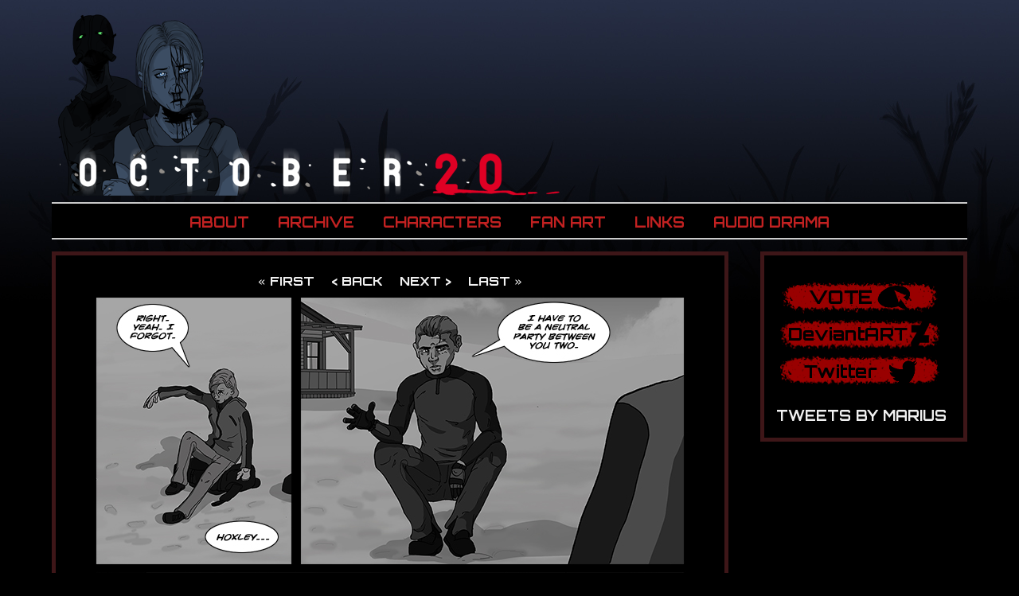

--- FILE ---
content_type: text/html; charset=UTF-8
request_url: https://october20comic.com/index.php?comic_id=286
body_size: 2364
content:
<html>
<head>
<link rel="alternate" type="application/rss+xml" title="RSS" href="/rss.php">
<title>October 20</title>
<meta http-equiv="Content-Type" content="text/html; charset=iso-8859-1">
<link rel="stylesheet" type="text/css" href="css/main.css">
<!-- This calls a central page called a stylesheet to control your formatting. If you want to change the way a page looks, you'll generally need to change the stylesheet. If you want to know which part of the CSS stylesheet controls which set of formatting, look for the name contained in the div tags around each part of the page. -->


</head>
<body>
<!-- Google fonts -->
<link href='https://fonts.googleapis.com/css?family=Orbitron:700' rel='stylesheet' type='text/css'>
<link href="https://fonts.googleapis.com/css?family=Lato:400,700,700i" rel="stylesheet">
<!-- end Google fonts -->


 <script type="text/javascript" src="https://network.spiderforest.com/header.php?net=SF&id=octt
&bg=1E1F23&attach=body&type=dev2"></script>

<!--This is the required network header for Spiderforest. Replace the XX in the above script with your comic code, provided by Ran Jado -->



<div id="content" class="center">


<!-- This is your title banner -->


<div id="spiderforest"></div>


<div id="content" class="center">



<!-- HEADER -->

       <div id="header">        
        <div class="title">
              <a href="/"><img src="/images/header/headerimg.png" alt="October 20"></a>
              </div>
            
            <div class="header_nav">
        <a href="/about.php">About</a>
         <a href="/archive.php">Archive</a>
         <a href="/characters.php">Characters</a>
         <a href="/fan-art.php">Fan Art</a>
         <a href="/links.php">Links</a>
         <a href="/audio-drama.php">Audio Drama</a>
             </div>   
            </div> <!-- end Header div -->




<!-- SIDEBAR (see sidebar.inc.php) -->
		<div class="sidebar sidebarlinks">
         <ul>
         <li> <a href="http://topwebcomics.com/vote/18594" target="_blank"><img src="/images/sidebar/twcbtn.png" alt="Vote on TWC"></a> <br/></li>
        <li> <a href="http://mariushjels.deviantart.com/" target="_blank"><img src="/images/sidebar/dAbtn.png" alt="Vote on TWC"></a> <br/></li>
        <li> <a href="https://twitter.com/HjelsYells" target="_blank"><img src="/images/sidebar/twitterbtn.png" alt="Vote on TWC"></a> <br/></li>
        </ul>
        
        <a class="twitter-timeline" data-height="700" data-theme="dark" data-link-color="#C22121" href="https://twitter.com/HjelsYells">Tweets by Marius</a> <script async src="//platform.twitter.com/widgets.js" charset="utf-8"></script>
         
</div> <!-- end sidebar sidebarlinks div -->







<!-- START LEFT SIDE CONTENT -->

<div class="left_side_content">
      


<!-- If you want to change the Spiderforest banner, your title banner, or your menu, open the header.inc.php file and do it there. This keeps your header info synced across all pages. -->
	



<!-- Page/Page Navigation -->
 <div class="page"> 
 <div class="comic_nav">
 <ul>
<li><a href="http://october20comic.com/index.php?comic_id=0">&#171; First</a></li>
<li><a href="http://october20comic.com/index.php?comic_id=285">< Back</a></li>
<li><a href="http://october20comic.com/index.php?comic_id=287">Next ></a></li>
<li><a href="http://october20comic.com/index.php?comic_id=351">Last &#187;</a></li>
</ul>


<a href="http://october20comic.com/index.php?comic_id=287"><img src="comics/20181210.jpg" alt="16" title=""></a><!-- The code the actually displays your comic. Adding "comicNext" before (returnComic()) adds the feature of advancing to next comic by clicking ON the comic image. -->

 <ul>
<li><a href="http://october20comic.com/index.php?comic_id=0">&#171; First</a></li>
<li><a href="http://october20comic.com/index.php?comic_id=285">< Back</a></li>
<li><a href="http://october20comic.com/index.php?comic_id=287">Next ></a></li>
<li><a href="http://october20comic.com/index.php?comic_id=351">Last &#187;</a></li>
</ul>
</div>

	</div>  <!-- end page div -->



<!-- NEWS -->

<div class = "news"><div class="newsHeader">
	<table width="100%">
		<tr>
		<td><div class="newsTitle">Page 286: Neutral Ground</div></td>
		<td><div class="newsDate">December 10, 2018</div></td>
		</tr>
		</table>
		</div> <!-- end newsHeader -->
		
		<div class="newsText">
		    
      It seems I finish every page lately with Cat angrily looking at someone off panel who has just told her something she's not happy with. 
<p>
Also, what are these "archives" she's talking about?
		</div><!--Code that displays your news. Edit settings in config/news.html file-->
</div>
<!-- End News -->






<!-- COMMENTS -->

	<div class="comments">
   
   <div id="disqus_thread"></div>
    <script type="text/javascript">
        /* * * CONFIGURATION VARIABLES: EDIT BEFORE PASTING INTO YOUR WEBPAGE * * */
        var disqus_shortname = 'oct20'; // required: replace example with your forum shortname
        var disqus_identifier = '20181210'; 
        
        var buildurl = 'http://october20comic.com/?comic='  + disqus_identifier; 
    	var disqus_url = buildurl;

        /* * * DON'T EDIT BELOW THIS LINE * * */
        (function() {
            var dsq = document.createElement('script'); dsq.type = 'text/javascript'; dsq.async = true;
            dsq.src = '//' + disqus_shortname + '.disqus.com/embed.js';
            (document.getElementsByTagName('head')[0] || document.getElementsByTagName('body')[0]).appendChild(dsq);
        })();
    </script>
    <noscript>Please enable JavaScript to view the <a href="http://disqus.com/?ref_noscript">comments powered by Disqus.</a></noscript>
    <a href="http://disqus.com" class="dsq-brlink">comments powered by <span class="logo-disqus">Disqus</span></a>
    
    </div> <!-- end comments div -->



    <div class="clear"></div>


  <div id="footer">

 &copy;2012-<script language="JavaScript" type="text/javascript">
    now = new Date
    theYear=now.getYear()
    if (theYear < 1900)
    theYear=theYear+1900
    document.write(theYear)
</script> to Marius Hjelseth,
 hosted by <a href="http://Spiderforest.com">SpiderForest</a>.
  
  </div>
    
    
</div> <!-- End of left_side_content div--> 

</body>
</html>




  </div> <!-- end left_side_content div -->
  
<script id="dsq-count-scr" src="//october20comic.disqus.com/count.js" async></script>
</body>
</html>
<!-- Always close all your tags! -->

													

--- FILE ---
content_type: text/html; charset=utf-8
request_url: https://disqus.com/embed/comments/?base=default&f=oct20&t_i=20181210&t_u=http%3A%2F%2Foctober20comic.com%2F%3Fcomic%3D20181210&t_d=October%2020&t_t=October%2020&s_o=default
body_size: 3890
content:
<!DOCTYPE html>

<html lang="en" dir="ltr" class="not-supported type-">

<head>
    <title>Disqus Comments</title>

    
    <meta name="viewport" content="width=device-width, initial-scale=1, maximum-scale=1, user-scalable=no">
    <meta http-equiv="X-UA-Compatible" content="IE=edge"/>

    <style>
        .alert--warning {
            border-radius: 3px;
            padding: 10px 15px;
            margin-bottom: 10px;
            background-color: #FFE070;
            color: #A47703;
        }

        .alert--warning a,
        .alert--warning a:hover,
        .alert--warning strong {
            color: #A47703;
            font-weight: bold;
        }

        .alert--error p,
        .alert--warning p {
            margin-top: 5px;
            margin-bottom: 5px;
        }
        
        </style>
    
    <style>
        
        html, body {
            overflow-y: auto;
            height: 100%;
        }
        

        #error {
            display: none;
        }

        .clearfix:after {
            content: "";
            display: block;
            height: 0;
            clear: both;
            visibility: hidden;
        }

        
    </style>

</head>
<body>
    

    
    <div id="error" class="alert--error">
        <p>We were unable to load Disqus. If you are a moderator please see our <a href="https://docs.disqus.com/help/83/"> troubleshooting guide</a>. </p>
    </div>

    
    <script type="text/json" id="disqus-forumData">{"session":{"canModerate":false,"audienceSyncVerified":false,"canReply":true,"mustVerify":false,"recaptchaPublicKey":"6LfHFZceAAAAAIuuLSZamKv3WEAGGTgqB_E7G7f3","mustVerifyEmail":false},"forum":{"aetBannerConfirmation":null,"founder":"52132817","twitterName":null,"commentsLinkOne":"1 Comment","guidelines":null,"disableDisqusBrandingOnPolls":false,"commentsLinkZero":"0 Comments","disableDisqusBranding":false,"id":"oct20","createdAt":"2017-03-13T06:40:39.811649","category":"Entertainment","aetBannerEnabled":false,"aetBannerTitle":null,"raw_guidelines":null,"initialCommentCount":null,"votingType":null,"daysUnapproveNewUsers":null,"installCompleted":false,"moderatorBadgeText":"","commentPolicyText":null,"aetEnabled":false,"channel":null,"sort":4,"description":null,"organizationHasBadges":true,"newPolicy":true,"raw_description":null,"customFont":null,"language":"en","adsReviewStatus":1,"commentsPlaceholderTextEmpty":null,"daysAlive":0,"forumCategory":{"date_added":"2016-01-28T01:54:31","id":4,"name":"Entertainment"},"linkColor":null,"colorScheme":"auto","pk":"4985191","commentsPlaceholderTextPopulated":null,"permissions":{},"commentPolicyLink":null,"aetBannerDescription":null,"favicon":{"permalink":"https://disqus.com/api/forums/favicons/oct20.jpg","cache":"//a.disquscdn.com/1768293611/images/favicon-default.png"},"name":"Oct20","commentsLinkMultiple":"{num} Comments","settings":{"threadRatingsEnabled":false,"adsDRNativeEnabled":true,"behindClickEnabled":false,"disable3rdPartyTrackers":false,"adsVideoEnabled":true,"adsProductVideoEnabled":true,"adsPositionBottomEnabled":true,"ssoRequired":false,"contextualAiPollsEnabled":false,"unapproveLinks":false,"adsPositionRecommendationsEnabled":true,"adsEnabled":true,"adsProductLinksThumbnailsEnabled":true,"hasCustomAvatar":false,"organicDiscoveryEnabled":true,"adsProductDisplayEnabled":false,"adsProductLinksEnabled":true,"audienceSyncEnabled":false,"threadReactionsEnabled":false,"linkAffiliationEnabled":true,"adsPositionAiPollsEnabled":false,"disableSocialShare":false,"adsPositionTopEnabled":true,"adsProductStoriesEnabled":true,"sidebarEnabled":false,"adultContent":false,"allowAnonVotes":false,"gifPickerEnabled":true,"mustVerify":true,"badgesEnabled":false,"mustVerifyEmail":true,"allowAnonPost":false,"unapproveNewUsersEnabled":false,"mediaembedEnabled":true,"aiPollsEnabled":false,"userIdentityDisabled":false,"adsPositionPollEnabled":false,"discoveryLocked":false,"validateAllPosts":false,"adsSettingsLocked":false,"isVIP":false,"adsPositionInthreadEnabled":true},"organizationId":3755791,"typeface":"auto","url":"http://www.october20comic.com","daysThreadAlive":0,"avatar":{"small":{"permalink":"https://disqus.com/api/forums/avatars/oct20.jpg?size=32","cache":"//a.disquscdn.com/1768293611/images/noavatar32.png"},"large":{"permalink":"https://disqus.com/api/forums/avatars/oct20.jpg?size=92","cache":"//a.disquscdn.com/1768293611/images/noavatar92.png"}},"signedUrl":"http://disq.us/?url=http%3A%2F%2Fwww.october20comic.com&key=ZLHy6tqvtu0TPbJGwVb6xw"}}</script>

    <div id="postCompatContainer"><div class="comment__wrapper"><div class="comment__name clearfix"><img class="comment__avatar" src="https://c.disquscdn.com/uploads/users/11781/7925/avatar92.jpg?1544076021" width="32" height="32" /><strong><a href="">melaredblu</a></strong> &bull; 6 years ago
        </div><div class="comment__content"><p>Her pouting pose and expression is absolutely brilliant. So perfectly done.</p></div></div><div class="comment__wrapper"><div class="comment__name clearfix"><img class="comment__avatar" src="https://c.disquscdn.com/uploads/users/5213/2817/avatar92.jpg?1603215510" width="32" height="32" /><strong><a href="">Hjels</a></strong> &bull; 6 years ago
        </div><div class="comment__content"><p>I've had alot of practice drawing her, scowling with barely contained rage, for some reason.</p></div></div><div class="comment__wrapper"><div class="comment__name clearfix"><img class="comment__avatar" src="https://c.disquscdn.com/uploads/users/4875/3195/avatar92.jpg?1645317244" width="32" height="32" /><strong><a href="">Charlie</a></strong> &bull; 7 years ago
        </div><div class="comment__content"><p>I love love love this page, Hjels. Man, you've gotten so good at expressions and body language! Those last two panels especially.<br>And "archives?" Yeah, that could mean books and other information storage items. But, knowing Shields, it could also mean weapons...</p></div></div><div class="comment__wrapper"><div class="comment__name clearfix"><img class="comment__avatar" src="https://c.disquscdn.com/uploads/users/4875/3195/avatar92.jpg?1645317244" width="32" height="32" /><strong><a href="">Charlie</a></strong> &bull; 7 years ago
        </div><div class="comment__content"><p>Re-reading this I'm struck by how funny it is to hear Shields say: "But I never want to pressure you about this."<br>No, pal, pressuring Cat to do all sorts of stuff just isn't your style, is it?<br>Wait-maybe he's falling in love with her and he's leaving himself a way out, 'cause deep down he's jealous of Rai and...<br>God, I'm one step away from shipping those two in a fanfic.</p></div></div><div class="comment__wrapper"><div class="comment__name clearfix"><img class="comment__avatar" src="https://c.disquscdn.com/uploads/users/5213/2817/avatar92.jpg?1603215510" width="32" height="32" /><strong><a href="">Hjels</a></strong> &bull; 7 years ago
        </div><div class="comment__content"><p>Yeah, pressure isn't Shields' weapon of choice. He's more into manipulation, isn't he? I don't know which is better. Or worse. As for your ship there, well. This situation could go in so many ways right now. And it sure goes in one of them.</p></div></div><div class="comment__wrapper"><div class="comment__name clearfix"><img class="comment__avatar" src="https://c.disquscdn.com/uploads/users/5213/2817/avatar92.jpg?1603215510" width="32" height="32" /><strong><a href="">Hjels</a></strong> &bull; 7 years ago
        </div><div class="comment__content"><p>I don't know why, but it feels like I am able to go more crazy with Catherine's expressions than most of the other characters. Especially Shields, who's really reserved with displaying his emotions. The one time we saw him do it... Well, it didn't end well.</p></div></div><div class="comment__wrapper"><div class="comment__name clearfix"><img class="comment__avatar" src="https://c.disquscdn.com/uploads/users/8068/9345/avatar92.jpg?1392318783" width="32" height="32" /><strong><a href="">Delta-v</a></strong> &bull; 7 years ago
        </div><div class="comment__content"><p>So what ideas not his own, <i>does</i> he think are good?</p></div></div><div class="comment__wrapper"><div class="comment__name clearfix"><img class="comment__avatar" src="https://c.disquscdn.com/uploads/users/5213/2817/avatar92.jpg?1603215510" width="32" height="32" /><strong><a href="">Hjels</a></strong> &bull; 7 years ago
        </div><div class="comment__content"><p>None. Every idea and thought everyone else brings up only forces him to waste his time explaining why it's not feasible, and why it would get in the way of his own carefully laid plans. Right?</p></div></div><div class="comment__wrapper"><div class="comment__name clearfix"><img class="comment__avatar" src="https://c.disquscdn.com/uploads/users/8068/9345/avatar92.jpg?1392318783" width="32" height="32" /><strong><a href="">Delta-v</a></strong> &bull; 7 years ago
        </div><div class="comment__content"><p>Well, he's probably right, but still....</p></div></div><div class="comment__wrapper"><div class="comment__name clearfix"><img class="comment__avatar" src="https://c.disquscdn.com/uploads/users/5213/2817/avatar92.jpg?1603215510" width="32" height="32" /><strong><a href="">Hjels</a></strong> &bull; 7 years ago
        </div><div class="comment__content"><p>Is he though? Is he!?</p></div></div><div class="comment__wrapper"><div class="comment__name clearfix"><img class="comment__avatar" src="https://c.disquscdn.com/uploads/users/8068/9345/avatar92.jpg?1392318783" width="32" height="32" /><strong><a href="">Delta-v</a></strong> &bull; 7 years ago
        </div><div class="comment__content"><p>In those areas of his expertise, yes.  Interpersonal relationships, not so much....</p></div></div><div class="comment__wrapper"><div class="comment__name clearfix"><img class="comment__avatar" src="https://c.disquscdn.com/uploads/users/8179/4136/avatar92.jpg?1769611365" width="32" height="32" /><strong><a href="">Honza Prchal</a></strong> &bull; 7 years ago
        </div><div class="comment__content"><p>Archives - I'll be honest, cafeteria, gymnasium or archives are where I'd always be … I might even take material from the cafeteria to the archives and vice-versa, and definitely some reading on the cardio machines ...</p></div></div><div class="comment__wrapper"><div class="comment__name clearfix"><img class="comment__avatar" src="https://c.disquscdn.com/uploads/users/5213/2817/avatar92.jpg?1603215510" width="32" height="32" /><strong><a href="">Hjels</a></strong> &bull; 7 years ago
        </div><div class="comment__content"><p>Ah yes. But are these the kind of archives where alot of reading get done? We'll just have to wait and see what they're talking about.</p></div></div><div class="comment__wrapper"><div class="comment__name clearfix"><img class="comment__avatar" src="//a.disquscdn.com/1768293611/images/noavatar92.png" width="32" height="32" /><strong><a href="">abibiliboop</a></strong> &bull; 7 years ago
        </div><div class="comment__content"><p>I'm wondering if the archives are where the photos of the dead are kept. Seems like something she would do fairly regularly.</p></div></div><div class="comment__wrapper"><div class="comment__name clearfix"><img class="comment__avatar" src="https://c.disquscdn.com/uploads/users/5213/2817/avatar92.jpg?1603215510" width="32" height="32" /><strong><a href="">Hjels</a></strong> &bull; 7 years ago
        </div><div class="comment__content"><p>Would be nice if it was something that sweet and reverent, wouldn't it? :)</p></div></div><div class="comment__wrapper"><div class="comment__name clearfix"><img class="comment__avatar" src="//a.disquscdn.com/1768293611/images/noavatar92.png" width="32" height="32" /><strong><a href="">abibiliboop</a></strong> &bull; 7 years ago
        </div><div class="comment__content"><p>Yes, yes it would. 8^D</p></div></div></div>


    <div id="fixed-content"></div>

    
        <script type="text/javascript">
          var embedv2assets = window.document.createElement('script');
          embedv2assets.src = 'https://c.disquscdn.com/embedv2/latest/embedv2.js';
          embedv2assets.async = true;

          window.document.body.appendChild(embedv2assets);
        </script>
    



    
</body>
</html>


--- FILE ---
content_type: text/css
request_url: https://october20comic.com/css/main.css
body_size: 1322
content:
body {
	font-size: 17px;
	line-height: 1.5em;
	font-family: 'Lato', 'verdana', sans-serif;
	color: #bebebe; 
	background: #000 url('/images/index/Backgroundgrass.jpg') repeat fixed top left;
} 

.center {
    margin: auto;
    text-align: center;
}


#content {
    width: 1150px;
}





/* Header Text Formats */
	
h1 {
        font-family: "Orbitron", Monaco, monospace;
        line-height: 1.4em;
        font-size: 25px; 
        color: #f5f5f5; 
        margin: 0px;
        text-transform: small-caps;
}

h2 {
        font-size: 20px; 
        color: #f5f5f5; 
        margin: 0px;
        text-transform: small-caps;
}
/**/





/* Links */
a {
	color: #C22121;
text-decoration: none;
	-moz-transition-duration: 0.15s;
	-o-transition-duration: 0.15s;
	-webkit-transition-duration: 0.15s;
	transition-duration: 0.15s;
}

a:link, a:visited {
    color: #f0f0f0; 
}

a:hover {
	color: #C22121;
}
/**/




/* HEADER */
#header {
    font-family: "Orbitron", Monaco, monospace;
    font-size: 30pt;
    line-height: 1em;
    text-align: left;
    margin: 10px auto 15px;
}

    .title a:link,
    .title a:visited {
        text-transform: small-caps;
          color: #f0f0f0;  
    }
    
    .title a:hover {
        color: red;
    }

.header_nav {
    font-size: 18px;
    text-align: center;
    background: #000000 /*#2c1212*/;
    border-color: #cacaca;
    border-width: 2px 0;
    border-style: solid;
}

    .header_nav a {
	    padding: 3px 15px 0;
	    text-transform: uppercase;
    }

        .header_nav a:link,
        .header_nav a:visited {
            color: #C22121;
            display: inline-block;
        }
                
        .header_nav a:hover {
            color: red;
            background: #2c1212 /*#3e1618*/;
            text-shadow: 0 0 5px rgba(255, 0, 0, 0.8);
            box-shadow: 0 0 5px rgba(62, 22, 24, 0.7);
        }





/* SIDEBAR CSS */

.sidebar {
    width: 220px; 
    float: right;
    font-size: 10pt;
    text-align: center;
    background: #000000;
    border: #3e1618 5px;
    border-style: solid;
    position: relative;
    padding: 15px;
    margin-left: 15px;
}


.sidebar ul {
    list-style: none;
    margin-left: -35px;
}
	
.sidebarlinks {
      font-size: 18px;
      text-align: left;
}

        .sidebarlinks a {
        	font-family: "Orbitron", Monaco, monospace;
        	text-transform: uppercase;
        }
        	.sidebarlinks a:link img,
        	.sidebarlinks a:visited img {
        		opacity: .75;
        	}
        	.sidebarlinks a img:hover {
        		opacity: 1;
        	}
        






/* -----LEFT SIDE CONTENT CSS ----- */

.left_side_content {
    width: 850px;
    max-width: 850px;
}

/* border and background styles */
.page,
.news,
.comments,
.container {
    padding: 10px 20px;
    border: #3e1618 5px;
    border-style: solid;
    background: #000000;
}






/* PAGE AND PAGE NAVIGATION */	
.page {
	padding: 10px 0;
	margin-bottom: 30px;
}

.page img {
    max-width: 755px;
}

.comic_nav {
	font-family: "Orbitron", Monaco, monospace;
	color: #5a1010;
    font-size: 12pt;
    padding: 10px 0;
    text-transform: uppercase;
}
		.comic_nav ul  {
	    	list-style: none;
	    	padding: 0;
	    	margin: 0;
	    }
	    .comic_nav li {
	    	display: inline;
	    	margin: 8px;
	    }






/* News */	

.news {
    text-align: left;
  margin-bottom: 25px;
  clear: left;
  padding-bottom: 20px;
}

.news .newsHeader {
        font-family: "Orbitron", Monaco, monospace;
        line-height: 1.4em;
        padding: 7px;
        margin: 0px;
        background: #030d0f;
        border-radius: 5px 5px 12px 12px;
        text-transform: small-caps;
}

.news .newsTitle {
        font-family: "Orbitron", Monaco, monospace;
        color: #f5f5f5; 
        font-size: 25px; 
        margin: 0px;
}
.news .newsDate {
    color: #f5f5f5; 
    text-align: right;
    font-style: normal;
}
.news .newsText {
    padding-left: 20px;
    font-style: normal;
    margin: 10px;
}
            



/* UNDER NEWS */
.comments {
    margin: 5px auto;
}

#footer {
    font-size: 9pt;
    font-style: normal;
    text-align: center;
    margin: 10px auto;
}


/* SIDE PAGE CONTENT CSS */

.container {
	width: 100%
	height: auto;
	overflow: hidden;
	word-wrap: break-word;
    margin-bottom: 25px;
    }
    
.container img {
    max-width: 100%;
}


.cast_member {
margin-bottom: 15px;
}


/* SPIDERFOREST HEADER */

.menDiv {
	width: 100%;
	background: #2c1212;
}

.sfdrop {
	background: #2c1212;
}

.sfdrop a:link, 
.sfdrop a:visited {
       color: #c3deef;
        background: #0a344b;
        display: block;
        padding: 5px;
        border-radius: 5px;
        margin: 0;
        }
        
.sfdrop a:hover {
          background: #22697d;
        }




/* MISC CSS */

blockquote {
    padding-left: 20px;
    font-style: normal;
    border-left: dotted 3px;
    border-color: #96d6e4;
    margin: 10px;
}